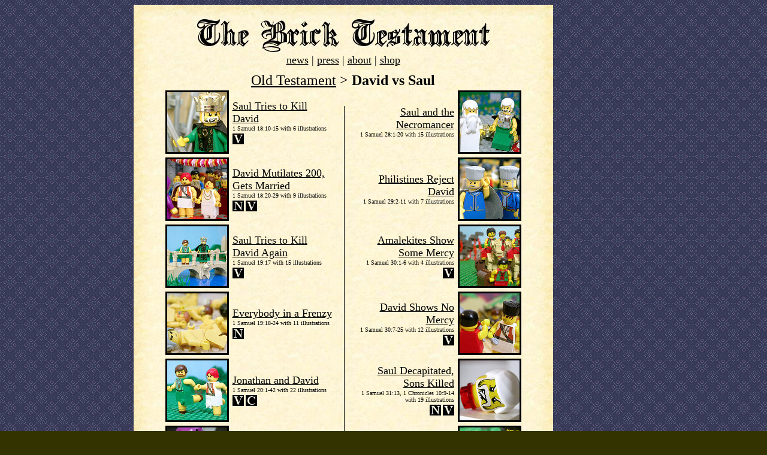

--- FILE ---
content_type: text/html
request_url: https://thebrickbible.com/legacy/david_vs_saul/index.html
body_size: 3536
content:
<html>
<meta http-equiv="Content-Type" content="text/html; charset=iso-8859-1">
<title>The Brick Testament</title>
<script language="JavaScript">
<!--




<!--
function MM_reloadPage(init) {  //reloads the window if Nav4 resized
  if (init==true) with (navigator) {if ((appName=="Netscape")&&(parseInt(appVersion)==4)) {
    document.MM_pgW=innerWidth; document.MM_pgH=innerHeight; onresize=MM_reloadPage; }}
  else if (innerWidth!=document.MM_pgW || innerHeight!=document.MM_pgH) location.reload();
}
MM_reloadPage(true);
// -->
//-->
</script>
<body text="#000000" link="#000000" vlink="#000000" alink="#FFFFFF" bgcolor="#333300" background="../website_images/parchment_bkg/_kaliber004.gif">
<meta content="The Brick Testament, illustrated bible, plastic bricks, yahweh, jesus, moses">
<div align="center"> 
  <table width="835" border="0" cellspacing="0" cellpadding="0">
    <tr>
      <td><table width="700" border="0" cellspacing="0" cellpadding="0">
        <tr>
          <td background="../website_images/parchment_bkg/parch_top.jpg">&nbsp;</td>
    </tr>
  </table>
  <table width="700" border="0" cellspacing="0" cellpadding="0" bgcolor="#FFFFDF" background="../website_images/parchment_bkg/parch_mid.jpg">
    <tr>
      <td>
        <div align="center"></div>
        <table width="700" border="0" cellspacing="0" cellpadding="0" align="center">
          <tr> 
            <td> 
              <div align="center"><a href="../home.html"><img src="../website_images/parchment_bkg/logo_06.jpg" width="500" height="64" border="0"></a><br>
                <font size="4"><a href="../latest_additions/index.html">news</a> 
                |&nbsp;<a href="../press/index.html">press</a> |&nbsp;<a href="../faq/index.html">about</a>&nbsp;|&nbsp;<a href="../shop/index.html">shop</a></font><font size="1"><br>
                <img src="../website_images/blank_rating.gif" width="106" height="10"></font> 
              </div>
            </td>
          </tr>
          <tr> 
            <td> 
              <div align="center"><font size="4"><font size="5"><a href="http://www.bricktestament.com/home.html">Old 
                Testament</a> &gt; </font><font size="4"><font size="5"><b>David 
                vs Saul </b></font></font></font></div>
            </td>
          </tr>
        </table>
        <table width="600" border="0" cellspacing="0" cellpadding="0" align="center">
          <tr> 
            <td> 
              <table width="285" border="0" cellspacing="0" cellpadding="3" align="left">
                <tr> 
                  <td><font size="1"><a href="saul_tries_to_kill_david/1s18_10.html"><img src="saul_tries_to_kill_david/thumbnail.jpg" width="100" height="100" border="3"></a></font></td>
                  <td> 
                    <div align="left"><a name="saul_tries_to_kill_david" id="executed_kings_hung_on_display"></a><font size="4"><a href="saul_tries_to_kill_david/1s18_10.html">Saul 
                      Tries to Kill David</a></font><br>
                      <font size="1"> 1 Samuel 18:10-15 with 6 illustrations<br>
                      <img src="../website_images/parchment_bkg/rating_violence.jpg" width="19" height="21" align="top"></font></div>
                  </td>
                </tr>
                <tr> 
                  <td><font size="1"><a href="david_mutilates_200_gets_married/1s18_20.html"><img src="david_mutilates_200_gets_married/thumbnail02.jpg" width="100" height="100" border="3"></a></font></td>
                  <td> 
                    <div align="left"><a name="david_mutilates_200_gets_married" id="executed_kings_hung_on_display"></a><font size="4"><a href="david_mutilates_200_gets_married/1s18_20.html">David 
                      Mutilates 200, Gets Married</a></font><br>
                      <font size="1"> 1 Samuel 18:20-29 with 9 illustrations<br>
                      <img src="../website_images/parchment_bkg/rating_nudity.jpg" width="19" height="21" align="top"> 
                      <img src="../website_images/parchment_bkg/rating_violence.jpg" width="19" height="21" align="top"></font></div>
                  </td>
                </tr>
                <tr> 
                  <td><font size="1"><a href="saul_tries_to_kill_david_again/1s19_01.html"><img src="saul_tries_to_kill_david_again/thumbnail.jpg" width="100" height="100" border="3"></a></font></td>
                  <td> 
                    <div align="left"><a name="saul_tries_to_kill_david_again" id="executed_kings_hung_on_display"></a><font size="4"><a href="saul_tries_to_kill_david_again/1s19_01.html">Saul 
                      Tries to Kill David Again</a></font><br>
                      <font size="1"> 1 Samuel 19:17 with 15 illustrations<br>
                      <img src="../website_images/parchment_bkg/rating_violence.jpg" width="19" height="21" align="top"></font></div>
                  </td>
                </tr>
                <tr> 
                  <td><font size="1"><a href="everybody_in_a_frenzy/1s19_18.html"><img src="everybody_in_a_frenzy/thumbnail.jpg" width="100" height="100" border="3"></a></font></td>
                  <td> 
                    <div align="left"><a name="everybody_in_a_frenzy" id="executed_kings_hung_on_display"></a><font size="4"><a href="everybody_in_a_frenzy/1s19_18.html">Everybody 
                      in a Frenzy</a></font><br>
                      <font size="1"> 1 Samuel 19:18-24 with 11 illustrations<br>
                      <img src="../website_images/parchment_bkg/rating_nudity.jpg" width="19" height="21" align="top"></font></div>
                  </td>
                </tr>
                <tr> 
                  <td><font size="1"><a href="jonathan_and_david/1s20_01.html"><img src="jonathan_and_david/thumbnail.jpg" width="100" height="100" border="3"></a></font></td>
                  <td> 
                    <div align="left"><a name="jonathan_and_david" id="executed_kings_hung_on_display"></a><font size="4"><a href="jonathan_and_david/1s20_01.html">Jonathan 
                      and David</a></font><br>
                      <font size="1"> 1 Samuel 20:1-42 with 22 illustrations<br>
                      <img src="../website_images/parchment_bkg/rating_violence.jpg" width="19" height="21" align="top"> 
                      <img src="../website_images/parchment_bkg/rating_cursing.jpg" width="19" height="21" align="top"></font></div>
                  </td>
                </tr>
                <tr> 
                  <td><font size="1"><a href="david_lies_to_a_priest/1s21_01.html"><img src="david_lies_to_a_priest/thumbnail.jpg" width="100" height="100" border="3"></a></font></td>
                  <td> 
                    <div align="left"><a name="david_lies_to_a_priest" id="executed_kings_hung_on_display"></a><font size="4"><a href="david_lies_to_a_priest/1s21_01.html">David 
                      Lies to a Priest</a></font><br>
                      <font size="1"> 1 Samuel 21:1-10 with 9 illustrations</font></div>
                  </td>
                </tr>
                <tr> 
                  <td><font size="1"><a href="david_acts_insane/1s21_10.html"><img src="david_acts_insane/thumbnail02.jpg" width="100" height="100" border="3"></a></font></td>
                  <td> 
                    <div align="left"><a name="david_acts_insane" id="executed_kings_hung_on_display"></a><font size="4"><a href="david_acts_insane/1s21_10.html">David 
                      Acts Insane</a></font><br>
                      <font size="1"> 1 Samuel 21:10-22:2 with 8 illustrations</font></div>
                  </td>
                </tr>
                <tr> 
                  <td><font size="1"><a href="people_of_nob_massacred/1s22_06-07.html"><img src="people_of_nob_massacred/thumbnail.jpg" width="100" height="100" border="3"></a></font></td>
                  <td> 
                    <div align="left"><a name="people_of_nob_massacred" id="executed_kings_hung_on_display"></a><font size="4"><a href="people_of_nob_massacred/1s22_06-07.html">People 
                      of Nob Massacred</a></font><br>
                      <font size="1"> 1 Samuel 22:6-22 with 18 illustrations<br>
                      <img src="../website_images/parchment_bkg/rating_violence.jpg" width="19" height="21" align="top"></font></div>
                  </td>
                </tr>
                <tr> 
                  <td><font size="1"><a href="david_attacks_the_philistines/1s23_01.html"><img src="david_attacks_the_philistines/thumbnail02.jpg" width="100" height="100" border="3"></a></font></td>
                  <td> 
                    <div align="left"><a name="david_attacks_the_philistines" id="executed_kings_hung_on_display"></a><font size="4"><a href="david_attacks_the_philistines/1s23_01.html">David 
                      Attacks the Philistines</a></font><br>
                      <font size="1"> 1 Samuel 23:1-5 with 7 illustrations<br>
                      <img src="../website_images/parchment_bkg/rating_violence.jpg" width="19" height="21" align="top"></font></div>
                  </td>
                </tr>
                <tr> 
                  <td><font size="1"><a href="davids_strong_men/2s23_08a.html"><img src="davids_strong_men/thumbnail02.jpg" width="100" height="100" border="3"></a></font></td>
                  <td> 
                    <div align="left"><a name="davids_strong_men" id="executed_kings_hung_on_display"></a><font size="4"><a href="davids_strong_men/2s23_08a.html">David's 
                      Strong Men</a></font><br>
                      <font size="1"> 2 Samuel 23:8-12, 1 Chronicles 11:11-23 
                      with 15 illustrations<br>
                      <img src="../website_images/parchment_bkg/rating_violence.jpg" width="19" height="21" align="top"></font></div>
                  </td>
                </tr>
                <tr> 
                  <td><font size="1"><a href="david_asks_for_drink_refuses_it/1ch11_15-17.html"><img src="david_asks_for_drink_refuses_it/thumbnail.jpg" width="100" height="100" border="3"></a></font></td>
                  <td> 
                    <div align="left"><a name="david_asks_for_drink_refuses_it" id="executed_kings_hung_on_display"></a><font size="4"><a href="david_asks_for_drink_refuses_it/1ch11_15-17.html">David 
                      Asks for Drink, Refuses It</a></font><br>
                      <font size="1"> 1 Chronicles 11:15-19 with 4 illustrations<br>
                      <img src="../website_images/parchment_bkg/rating_violence.jpg" width="19" height="21" align="top"></font></div>
                  </td>
                </tr>
                <tr> 
                  <td><font size="1"><a href="david_spares_saul/1s24_02.html"><img src="david_spares_saul/thumbnail.jpg" width="100" height="100" border="3"></a></font></td>
                  <td> 
                    <div align="left"><a name="david_spares_saul" id="executed_kings_hung_on_display"></a><font size="4"><a href="david_spares_saul/1s24_02.html">David 
                      Spares Saul</a></font><br>
                      <font size="1"> 1 Samuel 24:2-22 with 11 illustrations<br>
                      <img src="../website_images/parchment_bkg/rating_nudity.jpg" width="19" height="21" align="top"></font></div>
                  </td>
                </tr>
                <tr> 
                  <td><font size="1"><a href="david_collects_a_third_wife/1s25_02-03.html"><img src="david_collects_a_third_wife/thumbnail.jpg" width="100" height="100" border="3"></a></font></td>
                  <td> 
                    <div align="left"><a name="david_collects_a_third_wife" id="executed_kings_hung_on_display"></a><font size="4"><a href="david_collects_a_third_wife/1s25_02-03.html">David 
                      Collects a Third Wife</a></font><br>
                      <font size="1"> 1 Samuel 25:2-44 with 18 illustrations<br>
                      <img src="../website_images/parchment_bkg/rating_nudity.jpg" width="19" height="21" align="top"> 
                      <img src="../website_images/parchment_bkg/rating_sexual_content.jpg" width="19" height="21" align="top"> 
                      <img src="../website_images/parchment_bkg/rating_violence.jpg" width="19" height="21" align="top"> 
                      <img src="../website_images/parchment_bkg/rating_cursing.jpg" width="19" height="21" align="top"></font></div>
                  </td>
                </tr>
                <tr>
                  <td><font size="1"><a href="david_spares_saul_again/1s26_02.html"><img src="david_spares_saul_again/thumbnail.jpg" width="100" height="100" border="3"></a></font></td>
                  <td> 
                    <div align="left"><a name="david_spares_saul_again" id="executed_kings_hung_on_display"></a><font size="4"><a href="david_spares_saul_again/1s26_02.html">David 
                      Spares Saul Again</a></font><br>
                      <font size="1"> 1 Samuel 26:2-25 with 15 illustrations<br>
                      <img src="../website_images/parchment_bkg/rating_violence.jpg" width="19" height="21" align="top"></font></div>
                  </td>
                </tr>
                <tr>
                  <td><font size="1"><a href="david_joins_the_philistines/1s27_01.html"><img src="david_joins_the_philistines/thumbnail.jpg" width="100" height="100" border="3"></a></font></td>
                  <td> 
                    <div align="left"><a name="david_joins_the_philistines" id="executed_kings_hung_on_display"></a><font size="4"><a href="david_joins_the_philistines/1s27_01.html">David 
                      Joins the Philistines</a></font><br>
                      <font size="1"> 1 Samuel 27:1-7 with 7 illustrations</font></div>
                  </td>
                </tr>
                <tr>
                  <td><font size="1"><a href="david_massacres_women_and_men/1s27_08a.html"><img src="david_massacres_women_and_men/thumbnail03.jpg" width="100" height="100" border="3"></a></font></td>
                  <td> 
                    <div align="left"><a name="david_massacres_women_and_men" id="executed_kings_hung_on_display"></a><font size="4"><a href="david_massacres_women_and_men/1s27_08a.html">David 
                      Massacres Women and Men</a></font><br>
                      <font size="1"> 1 Samuel 27:8-12 with 8 illustrations<br>
                      <img src="../website_images/parchment_bkg/rating_violence.jpg" width="19" height="21" align="top"></font></div>
                  </td>
                </tr>
              </table>
            </td>
            <td>&nbsp; </td>
            <td width="30"> 
              <div align="center"><img src="../website_images/black_dot.gif" width="1" height="1735"></div>
            </td>
            <td> 
              <table width="285" border="0" cellspacing="0" cellpadding="3">
                <tr> 
                  <td> 
                    <div align="right"><a name="saul_and_the_necromancer" id="executed_kings_hung_on_display"></a><font size="4"><a href="saul_and_the_necromancer/1s28_01.html">Saul 
                      and the Necromancer</a></font><br>
                      <font size="1"> 1 Samuel 28:1-20 with 15 illustrations</font></div>
                  </td>
                  <td><font size="1"><a href="saul_and_the_necromancer/1s28_01.html"><img src="saul_and_the_necromancer/thumbnail.jpg" width="100" height="100" border="3"></a></font></td>
                </tr>
                <tr> 
                  <td> 
                    <div align="right"><a name="philistines_reject_david" id="executed_kings_hung_on_display"></a><font size="4"><a href="philistines_reject_david/1s29_02-03.html">Philistines 
                      Reject David</a></font><br>
                      <font size="1"> 1 Samuel 29:2-11 with 7 illustrations</font></div>
                  </td>
                  <td><font size="1"><a href="philistines_reject_david/1s29_02-03.html"><img src="philistines_reject_david/thumbnail.jpg" width="100" height="100" border="3"></a></font></td>
                </tr>
                <tr> 
                  <td> 
                    <div align="right"><a name="amalekites_show_some_mercy" id="executed_kings_hung_on_display"></a><font size="4"><a href="amalekites_show_some_mercy/1s30_01.html">Amalekites 
                      Show Some Mercy</a></font><br>
                      <font size="1"> 1 Samuel 30:1-6 with 4 illustrations<br>
                      <img src="../website_images/parchment_bkg/rating_violence.jpg" width="19" height="21" align="top"></font></div>
                  </td>
                  <td><font size="1"><a href="amalekites_show_some_mercy/1s30_01.html"><img src="amalekites_show_some_mercy/thumbnail.jpg" width="100" height="100" border="3"></a></font></td>
                </tr>
                <tr> 
                  <td> 
                    <div align="right"><a name="david_shows_no_mercy" id="executed_kings_hung_on_display"></a><font size="4"><a href="david_shows_no_mercy/1s30_07-08.html">David 
                      Shows No Mercy</a></font><br>
                      <font size="1"> 1 Samuel 30:7-25 with 12 illustrations<br>
                      <img src="../website_images/parchment_bkg/rating_violence.jpg" width="19" height="21" align="top"></font></div>
                  </td>
                  <td><font size="1"><a href="david_shows_no_mercy/1s30_07-08.html"><img src="david_shows_no_mercy/thumbnail.jpg" width="100" height="100" border="3"></a></font></td>
                </tr>
                <tr> 
                  <td> 
                    <div align="right"><a name="saul_decapitated_sons_killed" id="executed_kings_hung_on_display"></a><font size="4"><a href="saul_decapitated_sons_killed/1s31_01a.html">Saul 
                      Decapitated, Sons Killed</a></font><br>
                      <font size="1"> 1 Samuel 31:13, 1 Chronicles 10:9-14 with 
                      19 illustrations<br>
                      <img src="../website_images/parchment_bkg/rating_nudity.jpg" width="19" height="21" align="top"> 
                      <img src="../website_images/parchment_bkg/rating_violence.jpg" width="19" height="21" align="top"></font></div>
                  </td>
                  <td><font size="1"><a href="saul_decapitated_sons_killed/1s31_01a.html"><img src="saul_decapitated_sons_killed/thumbnail.jpg" width="100" height="100" border="3"></a></font></td>
                </tr>
                <tr> 
                  <td> 
                    <div align="right"><a name="david_kills_the_messenger" id="executed_kings_hung_on_display"></a><font size="4"><a href="david_kills_the_messenger/2s01_01-02p04.html">David 
                      Kills the Messenger</a></font><br>
                      <font size="1"> 2 Samuel 1-16 with 10 illustrations<br>
                      <img src="../website_images/parchment_bkg/rating_violence.jpg" width="19" height="21" align="top"></font></div>
                  </td>
                  <td><font size="1"><a href="david_kills_the_messenger/2s01_01-02p04.html"><img src="david_kills_the_messenger/thumbnail.jpg" width="100" height="101" border="3"></a></font></td>
                </tr>
                <tr> 
                  <td> 
                    <div align="right"><a name="a_song_for_jonathan_and_saul" id="executed_kings_hung_on_display"></a><font size="4"><a href="a_song_for_jonathan_and_saul/2s01_17p19.html">A 
                      Song for Jonathan and Saul</a></font><br>
                      <font size="1"> 2 Samuel 1:17-27 with 6 illustrations<br>
                      <img src="../website_images/parchment_bkg/rating_violence.jpg" width="19" height="21" align="top"> 
                      </font></div>
                  </td>
                  <td><font size="1"><a href="a_song_for_jonathan_and_saul/2s01_17p19.html"><img src="a_song_for_jonathan_and_saul/thumbnail02.jpg" width="100" height="100" border="3"></a></font></td>
                </tr>
                <tr> 
                  <td> 
                    <div align="right"><a name="david_becomes_king_of_judah" id="executed_kings_hung_on_display"></a><font size="4"><a href="david_becomes_king_of_judah/2s02_01.html">David 
                      Becomes King of Judah</a></font><br>
                      <font size="1"> 2 Samuel 2:1-4 with 4 illustrations</font></div>
                  </td>
                  <td><font size="1"><a href="david_becomes_king_of_judah/2s02_01.html"><img src="david_becomes_king_of_judah/thumbnail.jpg" width="100" height="100" border="3"></a></font></td>
                </tr>
                <tr> 
                  <td> 
                    <div align="right"><a name="ishbaal_becomes_king_of_israel" id="executed_kings_hung_on_display"></a><font size="4"><a href="ishbaal_becomes_king_of_israel/2s02_08-09.html">Ishbaal 
                      Becomes King of Israel</a></font><br>
                      <font size="1"> 2 Samuel 2:8-10 with 2 illustrations</font></div>
                  </td>
                  <td><font size="1"><a href="ishbaal_becomes_king_of_israel/2s02_08-09.html"><img src="ishbaal_becomes_king_of_israel/thumbnail.jpg" width="100" height="100" border="3"></a></font></td>
                </tr>
                <tr> 
                  <td> 
                    <div align="right"><a name="civil_war_erupts" id="executed_kings_hung_on_display"></a><font size="4"><a href="civil_war_erupts/2s02_12.html">Civil 
                      War Erupts</a></font><br>
                      <font size="1"> 2 Samuel 2:12-3:1 with 15 illustrations<br>
                      <img src="../website_images/parchment_bkg/rating_violence.jpg" width="19" height="21" align="top"></font></div>
                  </td>
                  <td><font size="1"><a href="civil_war_erupts/2s02_12.html"><img src="civil_war_erupts/thumbnail.jpg" width="100" height="100" border="3"></a></font></td>
                </tr>
                <tr> 
                  <td> 
                    <div align="right"><a name="david_impregnates_six_women" id="executed_kings_hung_on_display"></a><font size="4"><a href="david_impregnates_six_women/2s03_02.html">David 
                      Impregnates Six Women</a></font><br>
                      <font size="1"> 2 Samuel 2:11-3:5 with 8 illustrations</font></div>
                  </td>
                  <td><font size="1"><a href="david_impregnates_six_women/2s03_02.html"><img src="david_impregnates_six_women/thumbnail.jpg" width="100" height="100" border="3"></a></font></td>
                </tr>
                <tr> 
                  <td> 
                    <div align="right"><a name="abner_turns_on_ishbaal" id="executed_kings_hung_on_display"></a><font size="4"><a href="abner_turns_on_ishbaal/2s03_06.html">Abner 
                      Turns on Ishbaal</a></font><br>
                      <font size="1"> 2 Samuel 3:6-11 with 5 illustrations<br>
                      <img src="../website_images/parchment_bkg/rating_nudity.jpg" width="19" height="21" align="top"> 
                      <img src="../website_images/parchment_bkg/rating_sexual_content.jpg" width="19" height="21" align="top"> 
                      <img src="../website_images/parchment_bkg/rating_cursing.jpg" width="19" height="21" align="top"></font></div>
                  </td>
                  <td><font size="1"><a href="abner_turns_on_ishbaal/2s03_06.html"><img src="abner_turns_on_ishbaal/thumbnail.jpg" width="100" height="100" border="3"></a></font></td>
                </tr>
                <tr> 
                  <td> 
                    <div align="right"><a name="david_steals_back_a_wife" id="executed_kings_hung_on_display"></a><font size="4"><a href="david_steals_back_a_wife/2s03_12.html">David 
                      Steals Back a Wife</a></font><br>
                      <font size="1"> 2 Samuel 3:12-21 with 8 illustrations</font></div>
                  </td>
                  <td><font size="1"><a href="david_steals_back_a_wife/2s03_12.html"><img src="david_steals_back_a_wife/thumbnail.jpg" width="100" height="100" border="3"></a></font></td>
                </tr>
                <tr> 
                  <td> 
                    <div align="right"><a id="executed_kings_hung_on_display" name="joab_murders_abner"></a><font size="4"><a href="joab_murders_abner/2s03_22.html">Joab 
                      Murders Abner</a></font><br>
                      <font size="1"> 2 Samuel 3:22-39 with 9 illustrations<br>
                      <img src="../website_images/parchment_bkg/rating_violence.jpg" width="19" height="21" align="top"> 
                      <img src="../website_images/parchment_bkg/rating_cursing.jpg" width="19" height="21" align="top"></font></div>
                  </td>
                  <td><font size="1"><a href="joab_murders_abner/2s03_22.html"><img src="joab_murders_abner/thumbnail.jpg" width="100" height="100" border="3"></a></font></td>
                </tr>
                <tr> 
                  <td> 
                    <div align="right"><a name="ishbaal_decapitated" id="executed_kings_hung_on_display"></a><font size="4"><a href="ishbaal_decapitated/2s04_01.html">Ishbaal 
                      Decapitated </a></font><br>
                      <font size="1"> 2 Samuel 4:1-6 with 6 illustrations<br>
                      <img src="../website_images/parchment_bkg/rating_nudity.jpg" width="19" height="21" align="top"> 
                      <img src="../website_images/parchment_bkg/rating_violence.jpg" width="19" height="21" align="top"> 
                      </font></div>
                  </td>
                  <td><font size="1"><a href="ishbaal_decapitated/2s04_01.html"><img src="ishbaal_decapitated/thumbnail.jpg" width="100" height="100" border="3"></a></font></td>
                </tr>
                <tr> 
                  <td> 
                    <div align="right"><a name="david_mutilates_recab_and_baanah" id="executed_kings_hung_on_display"></a><font size="4"><a href="david_mutilates_recab_and_baanah/2s04_08.html">David 
                      Mutilates Recab and Banaah</a></font><br>
                      <font size="1"> 2 Samuel 4:8-12 with 5 illustrations<br>
                      <img src="../website_images/parchment_bkg/rating_nudity.jpg" width="19" height="21" align="top"> 
                      <img src="../website_images/parchment_bkg/rating_violence.jpg" width="19" height="21" align="top"> 
                      </font></div>
                  </td>
                  <td><font size="1"><a href="david_mutilates_recab_and_baanah/2s04_08.html"><img src="david_mutilates_recab_and_baanah/thumbnail02.jpg" width="100" height="100" border="3"></a></font></td>
                </tr>
              </table>
              <div align="left"></div>
            </td>
          </tr>
        </table>
        <table width="600" border="0" cellspacing="0" cellpadding="0" align="center">
          <tr> 
            <td> 
              <div align="center"><font size="1"><font size="4"><br>
                </font><font size="1"><img src="../website_images/blank_rating.gif" width="106" height="10"></font><br>
                <font size="3">continue on to <a href="../king_david/index.html">King 
                David</a>...</font></font></div>
            </td>
          </tr>
        </table>
        <div align="center"> 
          <table width="600" border="0" cellspacing="0" cellpadding="0" align="center">
            <tr> 
              <td>
<div align="center"><br>
                  <hr width="400" noshade>
                  <font size="1" color="#333333">Site content copyright 2001-2008 
                  by <a href="http://www.thereverend.com">The Rev. Brendan Powell 
                  Smith</a>. all rights reserved<br>
                  This site is in no way sponsored, authorized or endorsed by 
                  the LEGO company. </font></div>
              </td>
            </tr>
          </table>
          
          
        </div>

</td>
    </tr>
  </table>
  <table width="700" border="0" cellspacing="0" cellpadding="0" height="50">
    <tr> 
            <td background="../website_images/parchment_bkg/parch_bot.jpg">&nbsp;</td>
          </tr>
        </table></td>
      <td><img src="../website_images/blank_rating.gif" width="15" height="600"></td>
      <td valign="top">
	  
<br>

	  <script type="text/javascript"><!--
google_ad_client = "ca-pub-1457119733352863";
/* Skyscraper */
google_ad_slot = "0726435318";
google_ad_width = 120;
google_ad_height = 600;
//-->
</script>
<script type="text/javascript"
src="http://pagead2.googlesyndication.com/pagead/show_ads.js">
</script>

<br><br>

<script type="text/javascript"><!--
google_ad_client = "ca-pub-1457119733352863";
/* Skyscraper Image */
google_ad_slot = "9506977167";
google_ad_width = 120;
google_ad_height = 600;
//-->
</script>
<script type="text/javascript"
src="http://pagead2.googlesyndication.com/pagead/show_ads.js">
</script>
	  
	  </td>
    </tr>
  </table>  
</div>
</body>
</html>
